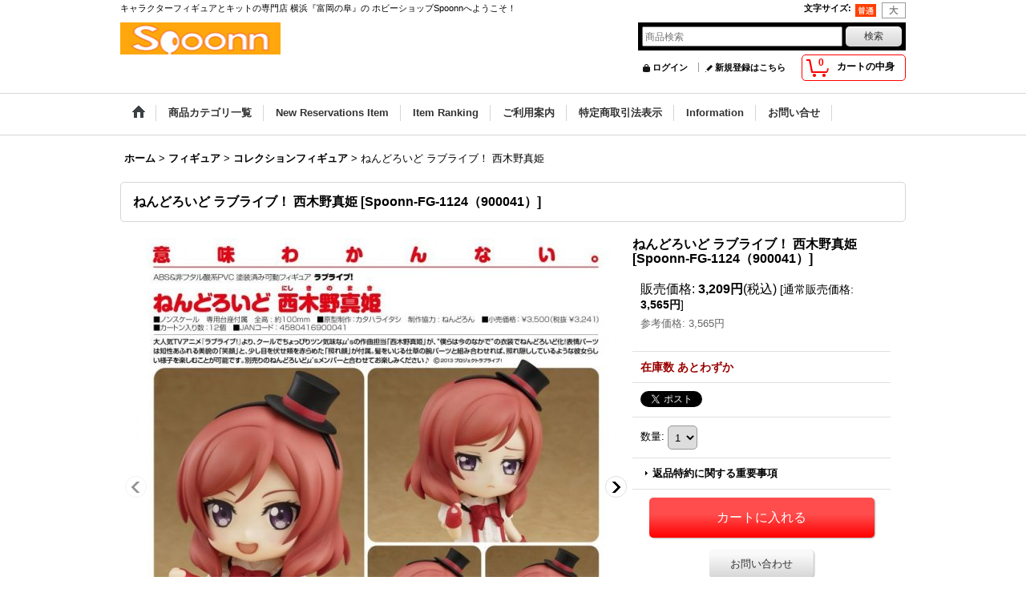

--- FILE ---
content_type: text/html; charset=UTF-8
request_url: https://www.spoonn.jp/product/25156
body_size: 11307
content:
<!DOCTYPE html><html lang="ja">
<head prefix="og: http://ogp.me/ns# fb: http://ogp.me/ns/fb# product: http://ogp.me/ns/product#">
    <meta charset="utf-8" />
    <title>ねんどろいど ラブライブ！ 西木野真姫 - ホビーショップ Spoonn</title>
    <meta name="keywords" content="アクションフィギュア,プラモデル,ねんどろいど,ねんどろいどどーる,MODEROID,figma,海外フィギュア,52TOYS,ジオラマシート,ペーパークラフト," />
    <meta name="description" content="キャラクターフィギュアとプラモデルを横浜から全国に通販している専門店です。" />
    <meta property="og:url" content="https://www.spoonn.jp/product/25156" />
    <meta property="og:site_name" content="ホビーショップ Spoonn" />
    <meta property="og:title" content="ねんどろいど ラブライブ！ 西木野真姫" />
    <meta property="og:description" content="■発売元：　グッドスマイルカンパニー■商品名：　ねんどろいど ラブライブ！ 西木野真姫■発売月：　2015年 8月 発売■シリーズ：　ねんどろいど■原作名：　ラブライブ！■版権表記：　© 2013 プ…" />
    <meta property="og:type" content="product" />
    <meta property="og:image" content="https://www.spoonn.jp/data/spoonn/product/20150421_46102f.jpg" />
    <meta property="product:price:amount" content="3209" />
    <meta property="product:price:currency" content="JPY" />
    <meta property="product:product_link" content="https://www.spoonn.jp/product/25156" />
    <meta name="twitter:card" content="summary_large_image">
    <meta name="twitter:site" content="@Spoonn_shop">
    <meta name="thumbnail" content="https://www.spoonn.jp/data/spoonn/product/20150421_46102f.jpg" />
    <link rel="alternate" type="application/rss+xml" title="RSS" href="https://www.spoonn.jp/rss/rss.php" />
    <link rel="alternate" media="only screen and (max-width: 640px)" href="https://www.spoonn.jp/phone/product/25156" />
    <link rel="canonical" href="https://www.spoonn.jp/product/25156" />
    <link href="/res/layout001/style/public/font-awesome-4.7.0/css/font-awesome.min.css" rel="stylesheet" />
    <link href="https://www.spoonn.jp/res/layout001/style/common.css?1698389121" rel="stylesheet" type="text/css" media="all" />
    <link href="https://www.spoonn.jp/res/layout004/style/template.css?1811011534" rel="stylesheet" type="text/css" media="all" />
    <link href="https://www.spoonn.jp/res/layout001/style/jquery.fancybox.css" rel="stylesheet" type="text/css" media="all" />
    <link href="https://www.spoonn.jp/res/layout004/style/default.css?1402535650" rel="stylesheet" type="text/css" media="all" />
    <script src="https://www.spoonn.jp/res/layout004/js/public/jquery.js?v=420213"></script>
    <script src="https://www.spoonn.jp/res/layout004/js/underscore.js?v=3"></script>
    <script src="https://www.spoonn.jp/res/layout004/js/flipsnap.min.js"></script>
    <script src="https://www.spoonn.jp/res/layout004/js/pack/ocnk-min.js?1625028332"></script>
    <script src="https://www.spoonn.jp/res/layout004/js/pack/ranking-tab-min.js?1625028310"></script>
<LINK REL="SHORTCUT ICON" HREF="http://www.spoonn.jp/data/spoonn/image/spoonn_classic.ico">
</head>

<body class="detail_page_body category1_detail_page_body category29_detail_page_body" id="detail_page_25156">
<div id="fb-root"></div>
<script>
    (function(d, s, id) {
    var js, fjs = d.getElementsByTagName(s)[0];
    if (d.getElementById(id)) return;
    js = d.createElement(s); js.id = id; js.async = true;js.src = "//connect.facebook.net/ja_JP/sdk.js#xfbml=1&version=v3.1&autoLogAppEvents=1";
        fjs.parentNode.insertBefore(js, fjs);
    }(document, 'script', 'facebook-jssdk'));
</script>
<div id="container" class="jpn_version visitor">
<div id="inner_container"> 

    <header role="banner">
        <div id="header_container">
            <div id="header">

                <div id="inner_header">

                    <div id="header_top" class="fix_center clearfix">
                        <div id="copy" class="header_top_800">
キャラクターフィギュアとキットの専門店 横浜『富岡の阜』の ホビーショップSpoonnへようこそ！
                        </div>
                        <div id="header_font_setting">
                            <div class="font_setting">
                                <span class="set_font_title">文字サイズ<span class="colon">:</span></span>
                                <span class="set_font_normal"></span><span class="set_font_large"></span>
                            </div>
                        </div>
                    </div>

                    <div id="header_middle" class="fix_center clearfix">
                        <div id="shoplogo" itemscope="itemscope" itemtype="http://schema.org/Organization">
                            <a itemprop="url" href="https://www.spoonn.jp">
                                <img itemprop="logo" src="https://www.spoonn.jp/data/spoonn/image/spoonn_classic.jpg" width="200" height="40" alt="ホビーショップ Spoonn" />
                            </a>
                        </div>
                        <div id="search" itemscope="itemscope" itemtype="http://schema.org/WebSite">
                            <meta itemprop="url" content="https://www.spoonn.jp" />
                            <form class="search_form" method="get" action="https://www.spoonn.jp/product-list" role="search" itemprop="potentialAction" itemscope="itemscope" itemtype="http://schema.org/SearchAction">
                                <meta itemprop="target" content="https://www.spoonn.jp/product-list/?keyword={keyword}" />
                                <input type="search" class="largesize searchform" name="keyword" value="" placeholder="商品検索" itemprop="query-input" />
                                <span class="global_btn"><input type="submit" class="searchinput btn_size_small btn_color_common" name="Submit" value="検索" /></span>
                            </form>
                        </div>
                    </div>

                    <div id="header_bottom" class="fix_center clearfix">
                        <div id="carttop">
                            <div class="shopping_cart_button has_cart_popup" data-empty-text="">
                                <div class="cartbtn">
                                    <a href="https://www.spoonn.jp/cart">
                                        <span class="cartquantity">0</span>
                                        <span class="cartbtn_text">カートの中身</span>
                                    </a>
                                </div>
                            </div>
                        </div>

                        <div class="signin guestmember">
                            <div class="signin_box">
                                <ul>
                                    <li class="signin_top">
                                        <a href="https://www.spoonn.jp/member-login" class="secure_link">ログイン</a>
                                    </li>
                                    <li class="register_top">
                                        <a href="https://www.spoonn.jp/register" class="secure_link">新規登録はこちら</a>
                                    </li>
                                </ul>
                            </div>
                        </div>
                    </div>

                </div>

                <nav role="navigation">
                    <div id="header_navigation">
                        <div id="globalnavi" class="clearfix" data-drilldown="off">
                            <ul class="fix_center clearfix pre_load_nav dropdown">
                                <li class="header_nav h_home posleft">
                                    <a href="https://www.spoonn.jp/" class="nav_link"><span class="nav_box"><img src="https://www.spoonn.jp/res/layout004/img/navi_home_bg.gif" data-x2="https://www.spoonn.jp/res/layout004/img/navi_home_bg_x2.gif" width="45" height="45" alt="ホーム" /></span></a>
                                </li>
                                <li class="header_nav h_category">
                                    <div class="header_category">
                                        <a href="javascript:void(0);" class="nav_link"><span class="nav_box">商品カテゴリ一覧</span></a>
                                    </div>
                                    <ul class="sub_menu">
                                        <li class="all_items">
                                            <div class="sub_menu_button">
                                                <a href="https://www.spoonn.jp/product-list" class="item_list_link">全商品</a>
                                            </div>
                                        </li>
                                        <li class="h_maincategory1">
                                            <div class="sub_menu_button">
                                                <!-- one.content: フィギュア -->
                                                <a href="javascript:void(0);" class="parent_category">
                                                                                                        <span class="nav_text">フィギュア</span>
                                                </a>
                                            </div>
                                            <ul class="sub_menu">
                                                <li class="all_items">
                                                    <a href="https://www.spoonn.jp/product-list/1" class="item_list_link">全商品 (フィギュア)</a>
                                                </li>
                                                <li class="h_subcategory65">
                                                    <a href="https://www.spoonn.jp/product-list/65" class="item_list_link">
                                                                                                                <span class="nav_text">フィギュア・プラスチックキット</span>
                                                    </a>
                                                </li>
                                                <li class="h_subcategory29 posbottom">
                                                    <a href="https://www.spoonn.jp/product-list/29" class="item_list_link">
                                                                                                                <span class="nav_text">コレクションフィギュア</span>
                                                    </a>
                                                </li>
                                            </ul>
                                        </li>
                                        <li class="h_maincategory2">
                                            <div class="sub_menu_button">
                                                <!-- one.content: 特集 -->
                                                <a href="javascript:void(0);" class="parent_category">
                                                                                                        <span class="nav_text">特集</span>
                                                </a>
                                            </div>
                                            <ul class="sub_menu">
                                                <li class="all_items">
                                                    <a href="https://www.spoonn.jp/product-list/2" class="item_list_link">全商品 (特集)</a>
                                                </li>
                                                <li class="h_subcategory67">
                                                    <a href="https://www.spoonn.jp/product-list/67" class="item_list_link">
                                                                                                                <span class="nav_text">ジョジョの奇妙な冒険</span>
                                                    </a>
                                                </li>
                                            </ul>
                                        </li>
                                        <li class="h_maincategory59">
                                            <div class="sub_menu_button">
                                                <!-- one.content: 海外フィギュア(海外メーカー・海外作品) -->
                                                <a href="https://www.spoonn.jp/product-list/59" class="item_list_link">
                                                                                                        <span class="nav_text">海外フィギュア(海外メーカー・海外作品)</span>
                                                </a>
                                            </div>
                                        </li>
                                        <li class="h_maincategory66">
                                            <div class="sub_menu_button">
                                                <!-- one.content: ドール -->
                                                <a href="https://www.spoonn.jp/product-list/66" class="item_list_link">
                                                                                                        <span class="nav_text">ドール</span>
                                                </a>
                                            </div>
                                        </li>
                                        <li class="h_maincategory71">
                                            <div class="sub_menu_button">
                                                <!-- one.content: ディスプレイ展示用品 -->
                                                <a href="https://www.spoonn.jp/product-list/71" class="item_list_link">
                                                                                                        <span class="nav_text">ディスプレイ展示用品</span>
                                                </a>
                                            </div>
                                        </li>
                                    </ul>
                                </li>
                                <li class="header_nav h_recommend">
                                    <a href="https://www.spoonn.jp/pickup" class="nav_link item_list_link"><span class="nav_box">New Reservations Item</span></a>
                                </li>
                                <li class="header_nav h_ranking">
                                    <a href="https://www.spoonn.jp/ranking" class="nav_link"><span class="nav_box">Item Ranking</span></a>
                                </li>
                                <li class="header_nav h_help">
                                    <a href="https://www.spoonn.jp/help" class="nav_link"><span class="nav_box">ご利用案内</span></a>
                                </li>
                                <li class="header_nav h_legal">
                                    <a href="https://www.spoonn.jp/info" class="nav_link"><span class="nav_box">特定商取引法表示</span></a>
                                </li>
                                <li class="header_nav h_news">
                                    <a href="https://www.spoonn.jp/news" class="nav_link"><span class="nav_box">Information</span></a>
                                </li>
                                <li class="header_nav h_inquiry posright">
                                    <a href="https://www.spoonn.jp/contact" class="nav_link secure_link"><span class="nav_box">お問い合せ</span></a>
                                </li>
                            </ul>
                        </div>
                    </div>
                </nav>

            </div>        </div>
    </header>

    <div id="contents">
        <div id="inner_contents" class="fix_center clearfix">

<div id="pan">
    <ol class="breadcrumb_list" itemscope itemtype="https://schema.org/BreadcrumbList">
        <li class="breadcrumb_nav pannavi1" itemprop="itemListElement" itemscope itemtype="https://schema.org/ListItem">
            <a href="https://www.spoonn.jp/" itemprop="item">
                <span class="breadcrumb_text" itemprop="name">ホーム</span>
            </a>
            <meta itemprop="position" content="1">
        </li>
        <li class="breadcrumb_nav pannavi2" itemprop="itemListElement" itemscope itemtype="https://schema.org/ListItem">
            <span class="gt">&gt;</span>
            <a href="https://www.spoonn.jp/product-list/1" itemprop="item" class="item_list_link">
                <span class="breadcrumb_text" itemprop="name">フィギュア</span>
            </a>
            <meta itemprop="position" content="2">
        </li>
        <li class="breadcrumb_nav pannavi3" itemprop="itemListElement" itemscope itemtype="https://schema.org/ListItem">
            <span class="gt">&gt;</span>
            <a href="https://www.spoonn.jp/product-list/29" itemprop="item" class="item_list_link">
                <span class="breadcrumb_text" itemprop="name">コレクションフィギュア</span>
            </a>
            <meta itemprop="position" content="3">
        </li>
        <li class="breadcrumb_nav" itemprop="itemListElement" itemscope itemtype="https://schema.org/ListItem">
            <span class="gt">&gt;</span>
                <span class="thispage" itemprop="name">ねんどろいど ラブライブ！ 西木野真姫</span>
            <meta itemprop="position" content="4">
        </li>
    </ol>
</div>



            <div id="maincol1" role="main">
                <div id="main_container">
                    <article>
                        <div class="page_box itemdetail">


                            <div class="page_title">
                                <h1 class="detail_page_title">
                                    <span class="goods_name">ねんどろいど ラブライブ！ 西木野真姫</span>
                                    <span class="model_number_info model_number" id="h_m_number"><span class="bracket">[</span><span class="model_number_value">Spoonn-FG-1124（900041）</span><span class="bracket">]</span></span>
                                </h1>
                            </div>

                            <div class="page_contents detail_contents">
                                <div class="inner_page_contents">



<div class="layout600 clearfix">

    <div class="main_photo_slide standard_slide">
        <div class="swipe_list" data-autoplay="off" data-cols="1" data-start="1" data-adjustment="min" data-current="current" data-padding="0" data-duration="350" data-pointer=".thumbnail li" data-event="mouseover" data-fade-in-fade-out="off" data-async="on">
            <div class="detail_item_photo use_thumbnail_pointer">
                <div class="list_item_table col1">
                    <ul class="list_item_row">
                        <li class="list_item_cell">
                            <div class="global_photo">
                                <a href="https://www.spoonn.jp/data/spoonn/product/20150421_46102f.jpg" class="item_image_box main_img_href" data-iteration="1" data-fancybox-group="main_img_group">
                                    <img src="https://www.spoonn.jp/data/spoonn/_/70726f647563742f32303135303432315f3436313032662e6a7067003630300000660066.jpg"  data-x2="https://www.spoonn.jp/data/spoonn/product/20150421_46102f.jpg" width="600" height="621" id="main_img_1" alt="画像1: ねんどろいど ラブライブ！ 西木野真姫" data-id=186397 />
                                </a>
                            </div>
                        </li>
                        <li class="list_item_cell">
                            <div class="global_photo">
                                <a href="https://www.spoonn.jp/data/spoonn/product/20150421_a84ab5.jpg" class="item_image_box main_img_href" data-iteration="2" data-fancybox-group="main_img_group">
                                    <img src="https://www.spoonn.jp/data/spoonn/_/70726f647563742f32303135303432315f6138346162352e6a7067003630300000660066.jpg"  data-x2="https://www.spoonn.jp/data/spoonn/product/20150421_a84ab5.jpg" width="600" height="763" id="main_img_2" alt="画像2: ねんどろいど ラブライブ！ 西木野真姫" data-id=186398 />
                                </a>
                            </div>
                        </li>
                        <li class="list_item_cell">
                            <div class="global_photo">
                                <a href="https://www.spoonn.jp/data/spoonn/product/20150421_3e3c8f.jpg" class="item_image_box main_img_href" data-iteration="3" data-fancybox-group="main_img_group">
                                    <img src="https://www.spoonn.jp/data/spoonn/_/70726f647563742f32303135303432315f3365336338662e6a7067003630300000660066.jpg"  data-x2="https://www.spoonn.jp/data/spoonn/product/20150421_3e3c8f.jpg" width="600" height="763" id="main_img_3" alt="画像3: ねんどろいど ラブライブ！ 西木野真姫" data-id=186399 />
                                </a>
                            </div>
                        </li>
                        <li class="list_item_cell">
                            <div class="global_photo">
                                <a href="https://www.spoonn.jp/data/spoonn/product/20150421_ecd76a.jpg" class="item_image_box main_img_href" data-iteration="4" data-fancybox-group="main_img_group">
                                    <img src="https://www.spoonn.jp/data/spoonn/_/70726f647563742f32303135303432315f6563643736612e6a7067003630300000660066.jpg"  data-x2="https://www.spoonn.jp/data/spoonn/product/20150421_ecd76a.jpg" width="600" height="763" id="main_img_4" alt="画像4: ねんどろいど ラブライブ！ 西木野真姫" data-id=186400 />
                                </a>
                            </div>
                        </li>
                        <li class="list_item_cell">
                            <div class="global_photo">
                                <a href="https://www.spoonn.jp/data/spoonn/product/20150421_2e3944.jpg" class="item_image_box main_img_href" data-iteration="5" data-fancybox-group="main_img_group">
                                    <img src="https://www.spoonn.jp/data/spoonn/_/70726f647563742f32303135303432315f3265333934342e6a7067003630300000660066.jpg"  data-x2="https://www.spoonn.jp/data/spoonn/product/20150421_2e3944.jpg" width="600" height="763" id="main_img_5" alt="画像5: ねんどろいど ラブライブ！ 西木野真姫" data-id=186401 />
                                </a>
                            </div>
                        </li>
                    </ul>
                </div>
                <div class="detail_top_pointer">
                    <div class="pointer_box">
                        <span class="pointer_prev"></span>
                        <span class="pointer_next"></span>
                    </div>
                </div>
            </div>
            <div class="th120 thumbnail clearfix">
                <div class="thumbnail_list">
                    <ul>
                        <li class="thumbnail_listbox current leftpos" id="listbox_186397">
                            <a href="https://www.spoonn.jp/data/spoonn/product/20150421_46102f.jpg" class="thumbnail_image_link" id="main_group_1" data-fancybox-group="main_group">
                                <span class="thumbnail_image_box">
                                    <img src="https://www.spoonn.jp/data/spoonn/_/70726f647563742f32303135303432315f3436313032662e6a7067003131340000660066.jpg" data-x2="https://www.spoonn.jp/data/spoonn/_/70726f647563742f32303135303432315f3436313032662e6a7067003232380000740066.jpg" alt="画像1: ねんどろいど ラブライブ！ 西木野真姫 (1)" id="thumbnail_186397" class="thumbnail_btn" width="114" height="118" data-retention="1" />
                                </span>
                            </a>
                        </li>
                        <li class="thumbnail_listbox" id="listbox_186398">
                            <a href="https://www.spoonn.jp/data/spoonn/product/20150421_a84ab5.jpg" class="thumbnail_image_link" id="main_group_2" data-fancybox-group="main_group">
                                <span class="thumbnail_image_box">
                                    <img src="https://www.spoonn.jp/data/spoonn/_/70726f647563742f32303135303432315f6138346162352e6a7067003131340000660066.jpg" data-x2="https://www.spoonn.jp/data/spoonn/_/70726f647563742f32303135303432315f6138346162352e6a7067003232380000740066.jpg" alt="画像2: ねんどろいど ラブライブ！ 西木野真姫 (2)" id="thumbnail_186398" class="thumbnail_btn" width="114" height="145" data-retention="1" />
                                </span>
                            </a>
                        </li>
                        <li class="thumbnail_listbox" id="listbox_186399">
                            <a href="https://www.spoonn.jp/data/spoonn/product/20150421_3e3c8f.jpg" class="thumbnail_image_link" id="main_group_3" data-fancybox-group="main_group">
                                <span class="thumbnail_image_box">
                                    <img src="https://www.spoonn.jp/data/spoonn/_/70726f647563742f32303135303432315f3365336338662e6a7067003131340000660066.jpg" data-x2="https://www.spoonn.jp/data/spoonn/_/70726f647563742f32303135303432315f3365336338662e6a7067003232380000740066.jpg" alt="画像3: ねんどろいど ラブライブ！ 西木野真姫 (3)" id="thumbnail_186399" class="thumbnail_btn" width="114" height="145" data-retention="1" />
                                </span>
                            </a>
                        </li>
                        <li class="thumbnail_listbox" id="listbox_186400">
                            <a href="https://www.spoonn.jp/data/spoonn/product/20150421_ecd76a.jpg" class="thumbnail_image_link" id="main_group_4" data-fancybox-group="main_group">
                                <span class="thumbnail_image_box">
                                    <img src="https://www.spoonn.jp/data/spoonn/_/70726f647563742f32303135303432315f6563643736612e6a7067003131340000660066.jpg" data-x2="https://www.spoonn.jp/data/spoonn/_/70726f647563742f32303135303432315f6563643736612e6a7067003232380000740066.jpg" alt="画像4: ねんどろいど ラブライブ！ 西木野真姫 (4)" id="thumbnail_186400" class="thumbnail_btn" width="114" height="145" data-retention="1" />
                                </span>
                            </a>
                        </li>
                        <li class="thumbnail_listbox rightpos" id="listbox_186401">
                            <a href="https://www.spoonn.jp/data/spoonn/product/20150421_2e3944.jpg" class="thumbnail_image_link" id="main_group_5" data-fancybox-group="main_group">
                                <span class="thumbnail_image_box">
                                    <img src="https://www.spoonn.jp/data/spoonn/_/70726f647563742f32303135303432315f3265333934342e6a7067003131340000660066.jpg" data-x2="https://www.spoonn.jp/data/spoonn/_/70726f647563742f32303135303432315f3265333934342e6a7067003232380000740066.jpg" alt="画像5: ねんどろいど ラブライブ！ 西木野真姫 (5)" id="thumbnail_186401" class="thumbnail_btn" width="114" height="145" data-retention="1" />
                                </span>
                            </a>
                        </li>
                    </ul>
                </div>
            </div>

<script>
jQuery('.thumbnail').adjustPhoto({imageWrapSelector: '.thumbnail_image_box', useResizeEvent: true});
</script>

        </div>
    </div>


<script>
(function ($) {

    var $mainImgElem = $('.main_img_href');
    var mainImages = [
        {href: 'https://www.spoonn.jp/data/spoonn/product/20150421_46102f.jpg', title: ''},
        {href: 'https://www.spoonn.jp/data/spoonn/product/20150421_a84ab5.jpg', title: ''},
        {href: 'https://www.spoonn.jp/data/spoonn/product/20150421_3e3c8f.jpg', title: ''},
        {href: 'https://www.spoonn.jp/data/spoonn/product/20150421_ecd76a.jpg', title: ''},
        {href: 'https://www.spoonn.jp/data/spoonn/product/20150421_2e3944.jpg', title: ''}];
    var $mainGroupElem = $('a[data-fancybox-group="main_group"]');
    var mainThumbnailAction = 'mouseover';
    if (globalObj.touchDevice || mainThumbnailAction === 'click') {
        $mainImgElem.click(function (e) {
            var options;
            var iteration = parseInt($(e.currentTarget).data('iteration'), 10) || '1';
            var index= 0;
            if (iteration) {
                index = iteration -1;
            }
            options = $.extend({}, globalObj.modalOptions, {index: index});
            e.preventDefault();
            $.fancybox.open(mainImages, options);
        });
        $mainGroupElem.click(function (e) {
            e.preventDefault();
        });
    } else {
        $mainGroupElem.fancybox(globalObj.modalOptions);
        $mainImgElem.on('click', function (e) {
            var iteration = $(e.currentTarget).data('iteration');
            $('#main_group_' + iteration).click();
            return false;
        });
    }
})(jQuery);
</script>


    <div class="detail_item_data" id="option">
        <div id="product_form_area">
            <div class="item_name first_product_part">
                <span class="goods_name">ねんどろいど ラブライブ！ 西木野真姫</span>
                <span class="model_number_info model_number" id="m_number"><span class="bracket">[</span><span class="model_number_value">Spoonn-FG-1124（900041）</span><span class="bracket">]</span></span>

            </div>

            <div class="common_icon">
            </div>

            <div class="detail_section price">
                <div class="price_section">
                    <p class="selling_price">
                        <span class="price_label" id="price_label">販売価格</span><span class="colon">:</span>
                        <span class="figure" id="pricech">3,209円</span><span class="tax_label">(税込)</span>                        <span class="regular_price">
                            <span class="bracket">[</span><span class="price_label">通常販売価格</span><span class="colon">:</span>
                            <span class="figure" id="gen_price">3,565円</span><span class="bracket">]</span>
                        </span>
                    </p>
                    <p class="retail_price">
                        <span class="price_label">参考価格</span><span class="colon">:</span>
                        <span id="list_price" class="figure">3,565円</span>
                    </p>
                </div>


            </div>

            <div class="detail_section stock lowstock">
                在庫数 あとわずか
            </div>
            <div class="detail_section social_tool clearfix">
                <ul>
<li class="twitter_detail"><a href="https://twitter.com/share?ref_src=twsrc%5Etfw" class="twitter-share-button" data-show-count="false" data-text="ねんどろいど ラブライブ！ 西木野真姫" data-url="https://www.spoonn.jp/product/25156" data-lang="ja" target="_blank">Tweet</a><script type="text/javascript" src="https://platform.twitter.com/widgets.js" async="async"></script></li><li class="facebook_detail"><div class="fb-like" data-href="https://www.spoonn.jp/product/25156" data-action="like" data-layout="button_count" data-size="small" data-share="true"></div></li>                </ul>
            </div>

            <form name="productadd" action="https://www.spoonn.jp/product/25156" id="productadd" method="post" class="product_form edit_form" novalidate="novalidate">

<input type="hidden" name="cart_add_25156" value="t" />
<input type="hidden" name="cart_operation_page" value="product" />
                <div class="detail_section quantity">
                    <div id="quantity_item">
                        <div class="item_box">
                            <span class="quantity_label">数量</span><span class="colon">:</span>
                            <span id="purchase_qty"><select id="cart_addquantity_25156" name="cart_addquantity_25156">
	<option value="1" selected="selected">1</option>
	<option value="2">2</option>
	<option value="3">3</option>
	<option value="4">4</option>
</select></span>
                            <span id="cart_addquantity_25156_status" class="form_status" style="display: none;"></span>
                        </div>
                    </div>
                </div>
                <div class="detail_section return">
                   <span id="detail_return" class="global_link">
                       <a onclick="sharedTool.winOpen('https://www.spoonn.jp/return-policy', 'detailreturn', 840, 500); return false;" target="_blank" href="https://www.spoonn.jp/return-policy">返品特約に関する重要事項</a>
                   </span>
                </div>
                <div class="detail_section add_cart has_favorite_btn clearfix">
                    <span class="global_btn add_cart_btn">
                        <input id="submit_cart_input_btn" name="cart_add_btn" type="submit" value="カートに入れる" class="cartinput btn_size_xxlarge btn_color_emphasis" />
                    </span>
                    <span class="global_btn inquiry_btn">
                        <a href="https://www.spoonn.jp/contact/product/25156" class="secure_link inquiryinput btn_size_large btn_color_common">お問い合わせ</a>
                    </span>
                    <span class="global_btn favorite_btn">
                        <a href="javascript:void(0);" data-id="25156" class="favoriteinput btn_size_large btn_color_common">
                            お気に入り登録
                        </a>
                    </span>
                </div>
            </form>


        </div>
    </div>

</div>

<div class="layoutnfloat">
        <div class="item_desc">
            <div class="item_desc_text">
■発売元：　グッドスマイルカンパニー<br />
■商品名：　ねんどろいど ラブライブ！ 西木野真姫<br />
■発売月：　2015年 8月 発売<br />
■シリーズ：　ねんどろいど<br />
■原作名：　ラブライブ！<br />
■版権表記：　© 2013 プロジェクトラブライブ！<br />
<br />
■商品仕様<br />
●商品形態：ABS&非フタル酸系PVC 塗装済み可動フィギュア<br />
●サイズ：ノンスケール・全高約100mm<br />
●付属：専用台座<br />
●原型制作：カタハライタシ<br />
●制作協力：ねんどろん<br />
<br />
■商品説明<br />
<b>意味わかんない。</b><br />
<br />
大人気TVアニメ『ラブライブ！』より、クールでちょっぴりツン気味なμ’sの作曲担当「西木野真姫」が、“僕らは今のなかで”の衣装でねんどろいど化！<br />
表情パーツは知性あふれる美貌の「笑顔」と、少し目を伏せ頬を赤らめた「照れ顔」が付属。<br />
髪をいじる仕草の腕パーツと組み合わせれば、照れ隠ししているような彼女らしい様子を楽しむことが可能です。<br />
別売りのねんどろいどμ’sメンバーと合わせてお楽しみください♪<br />
<br />
---------------------------------------------------------<br />
<font COLOR="red"><b>※商品仕様（商品画像を含む）は監修中のものです。実際の商品とは異なる場合がございます。</b></font></b><br />
<font COLOR="red"><b>※パッケージは商品本体の保護材ですので、本体に影響を及ぼすような破損を除き、交換対応対象外となります。</b></font></b><br />
---------------------------------------------------------
            </div>
        </div>

</div>




<div class="layoutnfloat layout600">
    <div class="detail_item_data" id="b_option">
        <div id="b_product_form_area" class="item_form_bottom">
            <div class="item_name first_product_part">
                <span class="goods_name">ねんどろいど ラブライブ！ 西木野真姫</span>
                <span class="model_number_info model_number" id="b_m_number"><span class="bracket">[</span><span class="model_number_value">Spoonn-FG-1124（900041）</span><span class="bracket">]</span></span>

            </div>

            <div class="common_icon">
            </div>

            <div class="detail_section price">
                <div class="price_section">
                    <p class="selling_price">
                        <span class="price_label" id="b_price_label">販売価格</span><span class="colon">:</span>
                        <span class="figure" id="b_pricech">3,209円</span><span class="tax_label">(税込)</span>                        <span class="regular_price">
                            <span class="bracket">[</span><span class="price_label">通常販売価格</span><span class="colon">:</span>
                            <span class="figure" id="b_gen_price">3,565円</span><span class="bracket">]</span>
                        </span>
                    </p>
                    <p class="retail_price">
                        <span class="price_label">参考価格</span><span class="colon">:</span>
                        <span id="b_list_price" class="figure">3,565円</span>
                    </p>
                </div>


            </div>

            <div class="detail_section stock lowstock">
                在庫数 あとわずか
            </div>
            <div class="detail_section social_tool clearfix">
                <ul>
<li class="twitter_detail"><a href="https://twitter.com/share?ref_src=twsrc%5Etfw" class="twitter-share-button" data-show-count="false" data-text="ねんどろいど ラブライブ！ 西木野真姫" data-url="https://www.spoonn.jp/product/25156" data-lang="ja" target="_blank">Tweet</a><script type="text/javascript" src="https://platform.twitter.com/widgets.js" async="async"></script></li><li class="facebook_detail"><div class="fb-like" data-href="https://www.spoonn.jp/product/25156" data-action="like" data-layout="button_count" data-size="small" data-share="true"></div></li>                </ul>
            </div>

            <form name="productadd" action="https://www.spoonn.jp/product/25156" id="b_productadd" method="post" class="product_form edit_form" novalidate="novalidate">

<input type="hidden" name="cart_add_25156" value="t" />
<input type="hidden" name="cart_operation_page" value="product" />
                <div class="detail_section quantity">
                    <div id="b_quantity_item">
                        <div class="item_box">
                            <span class="quantity_label">数量</span><span class="colon">:</span>
                            <span id="b_purchase_qty"><select id="b_cart_addquantity_25156" name="cart_addquantity_25156">
	<option value="1" selected="selected">1</option>
	<option value="2">2</option>
	<option value="3">3</option>
	<option value="4">4</option>
</select></span>
                            <span id="b_cart_addquantity_25156_status" class="form_status" style="display: none;"></span>
                        </div>
                    </div>
                </div>
                <div class="detail_section return">
                   <span id="b_detail_return" class="global_link">
                       <a onclick="sharedTool.winOpen('https://www.spoonn.jp/return-policy', 'detailreturn', 840, 500); return false;" target="_blank" href="https://www.spoonn.jp/return-policy">返品特約に関する重要事項</a>
                   </span>
                </div>
                <div class="detail_section add_cart has_favorite_btn formbottom clearfix">
                    <span class="global_btn add_cart_btn">
                        <input id="b_submit_cart_input_btn" name="cart_add_btn" type="submit" value="カートに入れる" class="cartinput btn_size_xxlarge btn_color_emphasis" />
                    </span>
                    <span class="global_btn inquiry_btn">
                        <a href="https://www.spoonn.jp/contact/product/25156" class="secure_link inquiryinput btn_size_large btn_color_common">お問い合わせ</a>
                    </span>
                    <span class="global_btn favorite_btn">
                        <a href="javascript:void(0);" data-id="25156" class="favoriteinput btn_size_large btn_color_common">
                            お気に入り登録
                        </a>
                    </span>
                </div>
            </form>


        </div>
    </div>
</div>

                                    </div>
                                </div>







                        </div>

                    </article>
                </div>
            </div>



        </div>
    </div>

    <div id="wide_contents">
        <div class="main_wide_box fix_center">
                <div class="ajax_item" data-mode="recently" data-area="wide" data-subject="最近チェックしたアイテム" data-img="120" data-cols="7" data-slide="on" data-autoplay="of" data-duration="350" data-interval="5000" data-reset="on" data-name="on" data-abbr="off"  data-position="on" data-cnt="30" data-reset-text="リセット" data-zero-text="0件"></div>
        </div>
    </div>

</div>

<footer>
<div id="pagetop">
    <div id="inner_pagetop" class="fix_center"><a href="#container" class="to_pagetop">ページトップへ</a></div>
</div>

<div id="footer">

    <div id="globalnavi_footer">
        <div class="fix_center column_layout column4 clearfix">
            <div class="footer_navi_box footer_navi_box_left">
                <ul class="footer_navi_left">
                    <li class="footer_navi f_home">
                        <div class="footer_navi_row">
                            <a href="https://www.spoonn.jp/" class="footer_navi_link">ホーム</a>
                        </div>
                    </li>
                    <li class="footer_navi f_register">
                        <div class="footer_navi_row">
                            <a href="https://www.spoonn.jp/register" class="footer_navi_link secure_link">新規登録はこちら</a>
                        </div>
                    </li>
                    <li class="footer_navi f_cart">
                        <div class="footer_navi_row">
                            <a href="https://www.spoonn.jp/cart" class="footer_navi_link">ショッピングカート</a>
                        </div>
                    </li>
                    <li class="footer_navi f_signin">
                        <div class="footer_navi_row">
                            <a href="https://www.spoonn.jp/member-login" class="footer_navi_link secure_link">ログイン</a>
                        </div>
                    </li>
                </ul>
            </div>
            <div class="footer_navi_box">
                <ul class="footer_navi_center">
                    <li class="footer_navi f_category">
                        <div class="footer_navi_row">
                            <a href="https://www.spoonn.jp/category" class="footer_navi_link">商品カテゴリ一覧</a>
                        </div>
                    </li>
                    <li class="footer_navi f_newitem">
                        <div class="footer_navi_row">
                            <a href="https://www.spoonn.jp/new" class="footer_navi_link item_list_link">Attention Please！</a>
                        </div>
                    </li>
                    <li class="footer_navi f_recommend">
                        <div class="footer_navi_row">
                            <a href="https://www.spoonn.jp/pickup" class="footer_navi_link item_list_link">New Reservations Item</a>
                        </div>
                    </li>
                    <li class="footer_navi f_ranking">
                        <div class="footer_navi_row">
                            <a href="https://www.spoonn.jp/ranking" class="footer_navi_link">Item Ranking</a>
                        </div>
                    </li>
                </ul>
            </div>
            <div class="footer_navi_box">
                <ul class="footer_navi_center">
                    <li class="footer_navi f_news">
                        <div class="footer_navi_row">
                            <a href="https://www.spoonn.jp/news" class="footer_navi_link">Information</a>
                        </div>
                    </li>
                    <li class="footer_navi f_mailmagazine">
                        <div class="footer_navi_row">
                            <a href="https://www.spoonn.jp/mail" class="footer_navi_link secure_link">Mail Magazine</a>
                        </div>
                    </li>
                </ul>
            </div>
            <div class="footer_navi_box footer_navi_box_right">
                <ul class="footer_navi_right">
                    <li class="footer_navi f_legal">
                        <div class="footer_navi_row">
                            <a href="https://www.spoonn.jp/info" class="footer_navi_link">特定商取引法表示</a>
                        </div>
                    </li>
                    <li class="footer_navi f_help">
                        <div class="footer_navi_row">
                            <a href="https://www.spoonn.jp/help" class="footer_navi_link">ご利用案内</a>
                        </div>
                    </li>
                    <li class="footer_navi f_inquiry">
                        <div class="footer_navi_row">
                            <a href="https://www.spoonn.jp/contact" class="footer_navi_link secure_link">お問い合せ</a>
                        </div>
                    </li>
                </ul>
            </div>
        </div>
    </div>

    <div class="fix_center" id="inner_footer">
        <div id="phonesite" class="phonesite">
            <span class="phone_site_link" data-always="on">スマートフォンサイト</span>
        </div>
        <div class="footer_free_space" id="footer_free_middle">
<Div Align="center">※サイト内の商品情報及び商品画像等の無断転用・転載を禁じます。</Div>
        </div>
        <div id="copyright" role="contentinfo">
Copyright © 2003-2026 Spoonn All Rights Reserved.
        </div>
    </div>

</div>
</footer>

</div>

<script>
var xmlUrl = "https://www.spoonn.jp" + "/xml.php";
var xmlSecureUrl = "https://www.spoonn.jp" + "/xml.php";
var OK_icon_src = 'https://www.spoonn.jp/res/layout004/img/all/icon_ok' + (1 < globalObj.pixelRatio ? '_x2' : '') + '.png';
var NG_icon_src = 'https://www.spoonn.jp/res/layout004/img/all/icon_caution' + (1 < globalObj.pixelRatio ? '_x2' : '') + '.png';
var CURPLACE = 'product';
var MSG_INPUT = '入力してください。';
var MSG_SELECT = '選択してください。';
var MSG_NUMERIC1 = '半角数字で正しく入力してください。';
var MSG_MAX_LENGTH = '%s文字以内で入力してください。';
var MSG_ADDRESS = {
    'japan1': '(市区町村郡)', 'japan2': '(町名・番地)', 'japan3': '(マンション・ビル名・部屋番号)',
    'oversea1': '(Street address)', 'oversea2': '(Apt./Bldg. No.)', 'oversea3': '(City, State/Province)'
};
var phoneUrl = 'https://www.spoonn.jp/phone/product/25156';
var browserType = null;
globalObj.language = 'Japanese';
globalObj.closeIcon = globalObj.closeIcon ? globalObj.closeIcon : 'https://www.spoonn.jp/res/layout004/img/dropdown_close.png';
globalObj.noImageLabel = '写真が見つかりません';
globalObj.closeLabel = '閉じる';
globalObj.home = 'https://www.spoonn.jp';
globalObj.b = 'https://www.spoonn.jp';
globalObj.productListCondition = {};
globalObj.subCategorySelectDefaultLabel = '全商品';
globalObj.productCategoryNames = {"1":{"id":"1","name":"\u30d5\u30a3\u30ae\u30e5\u30a2","photo":null,"photo_url":null,"photo_width":60,"photo_height":60,"display_photo_in_header_nav":"t","display_photo_in_side_nav":"t","display_photo_in_product_list":"t","order":0,"sub":{"65":{"id":"65","name":"\u30d5\u30a3\u30ae\u30e5\u30a2\u30fb\u30d7\u30e9\u30b9\u30c1\u30c3\u30af\u30ad\u30c3\u30c8","photo":null,"photo_url":null,"photo_width":60,"photo_height":60,"display_photo_in_header_nav":"t","display_photo_in_side_nav":"t","display_photo_in_product_list":"t","order":0},"29":{"id":"29","name":"\u30b3\u30ec\u30af\u30b7\u30e7\u30f3\u30d5\u30a3\u30ae\u30e5\u30a2","photo":null,"photo_url":null,"photo_width":60,"photo_height":60,"display_photo_in_header_nav":"t","display_photo_in_side_nav":"t","display_photo_in_product_list":"t","order":1}}},"2":{"id":"2","name":"\u7279\u96c6","photo":null,"photo_url":null,"photo_width":60,"photo_height":60,"display_photo_in_header_nav":"t","display_photo_in_side_nav":"t","display_photo_in_product_list":"t","order":1,"sub":{"67":{"id":"67","name":"\u30b8\u30e7\u30b8\u30e7\u306e\u5947\u5999\u306a\u5192\u967a","photo":null,"photo_url":null,"photo_width":60,"photo_height":60,"display_photo_in_header_nav":"t","display_photo_in_side_nav":"t","display_photo_in_product_list":"t","order":0}}},"59":{"id":"59","name":"\u6d77\u5916\u30d5\u30a3\u30ae\u30e5\u30a2(\u6d77\u5916\u30e1\u30fc\u30ab\u30fc\u30fb\u6d77\u5916\u4f5c\u54c1)","photo":null,"photo_url":null,"photo_width":60,"photo_height":60,"display_photo_in_header_nav":"t","display_photo_in_side_nav":"t","display_photo_in_product_list":"t","order":2},"66":{"id":"66","name":"\u30c9\u30fc\u30eb","photo":null,"photo_url":null,"photo_width":60,"photo_height":60,"display_photo_in_header_nav":"t","display_photo_in_side_nav":"t","display_photo_in_product_list":"t","order":3},"71":{"id":"71","name":"\u30c7\u30a3\u30b9\u30d7\u30ec\u30a4\u5c55\u793a\u7528\u54c1","photo":null,"photo_url":null,"photo_width":60,"photo_height":60,"display_photo_in_header_nav":"t","display_photo_in_side_nav":"t","display_photo_in_product_list":"t","order":4}};
globalObj.productGroupNameList = {};
globalObj.closeInnerIcon = '<img src="https://www.spoonn.jp/res/layout004/img/all/inner_close.png" width="20" height="20" alt="画面を閉じる" />';
globalObj.calendarLastUpdate = '1766217775';
globalObj.productLastUpdate = '1769547785';
globalObj.favoriteLastUpdate = '0';
globalObj.allPageSecure = true;
</script>
<script type="text/template" id="ajax_item_wrap_template">
<section>
    <div class="item_box ajax_item_box">
        <div class="section_title">
            <h2><%= title %></h2>
        </div>
        <div class="ajax_comment"></div>
        <div class="ajax_contents">
            <div class="item_list layout_photo">
                <div class="ajax_list_box" data-position="<%- position %>" data-pointer="<%- pointer %>" data-duration="<%- duration %>" data-interval="<%- interval %>" data-adjustment="<%- adjustment %>" data-autoplay="<%- autoplay %>" data-cols="<%- cols %>" data-async="<%- asyncImage %>">
                    <div class="ajax_itemlist_box list_item_table loading"></div>
                </div>
            </div>
        </div>
    </div>
</section>
</script>
<script type="text/template" id="cart_popup_template" data-count="0">
<div class="cartcontents">
    <ul>
        <li class="cart_empty">
            <div class="text_data"><a href="https://www.spoonn.jp/cart">カート</a>は空です。</div>
        </li>
    </ul>
</div>
</script>
<script type="text/template" id="overlay_template">
<div class="overlay_area">
    <div class="overlay_front">
        <div class="inner_overlay_front">
            <div class="modal_skin clearfix">
<%= inner_skin %>
            </div>
<%= close_btn %>
        </div>
    </div>
</div>
</script>
<script type="text/template" id="alert_template">
<div class="alert_form">
    <div class="alert_message">
        <%= message %>
    </div>
    <div class="overlay_alert_close">
        <div class="btn_box">
            <div class="form_btn">
                <span class="global_btn">
                    <input type="button" class="yesinput btn_size_large btn_color_emphasis close_link" value="はい" />
                </span>
            </div>
        </div>
    </div>
</div>
<div class="alert_close overlay_close">
    <a href="javascript:void(0);" class="close_link global_link">閉じる</a>
</div>
</script>
<script>
var LOAD_icon_src = 'https://www.spoonn.jp/res/layout004/img/load_icon' + (1 < globalObj.pixelRatio ? '_x2' : '') + '.gif';
var SEARCH_icon_src = 'https://www.spoonn.jp/res/layout004/img/all/indicator_line.gif';
var LBL_REQUIRED = '<abbr class="require" title="必須入力項目">*</abbr>';
var MSG_INPUT2 = '正しく入力してください。';
var MSG_CARD_SYSERROR = 'ただいまクレジット決済をご利用いただけません。お手数ですがショップへお問い合わせください。';
var MSG_NOPOST = '該当の郵便番号は見つかりませんでした。';
var MSG_BANCHI = '番地を入力してください。';
var MSG_NUMERIC2 = '8～20文字の半角英数字記号 !#$%&()*+,-./:;<=>?@[]^_`{|}~ で入力してください。';
var MSG_NUMERIC5 = '半角数字、記号（「.」「+」「-」「(」「)」）とスペースで正しく入力してください。';
var MSG_NUMERIC6 = '半角数字で正しく入力してください。(ハイフン可)';
var MSG_NOMATCH = '一致しません。';
var MSG_CONFIRM = 'ご確認の上、チェックを入れてください。';
var MSG_OVERLAP = '既にこのメールアドレスでは登録されています。';
var MSG_PREF = '国と都道府県の組み合わせが正しくありません。';
var MSG_KATAKANA = '全角カタカナで入力してください。';
var MSG_UNLOAD = '入力したデータは保存されていません。';
var MSG_BIRTHDAY = '日付を正しく選択してください。';
var ERROR_CLASS = 'form_error';
var ERROR_COMMON = 'ご入力内容に不備がございます。下記項目をご確認ください。';
var errorMsg = '';
var OK_icon = '<img class="vami" width="16" height="16" src="' + OK_icon_src + '" alt="" />';
var NG_icon = '<img class="vami" width="16" height="16" src="' + NG_icon_src + '" alt="" />';
var loadingDisplay = '<img src="' + SEARCH_icon_src + '" width="13" height="13" class="icon_loading" />';
var errorStatusPrefix = '<span class="error_status">';
var errorStatusSuffix = '</span>';
var messageBr = '';
globalObj.closeBtnHtml = '<a class="close_btn_box" href="javascript:void(0);"><span class="close_btn"><img width="20" height="20" alt="閉じる" title="閉じる" src="https://www.spoonn.jp/res/layout004/img/all/inner_close.png" /></span></a>';

jQuery(function() {
    jQuery('.searchform').attr({autosave: 'https://www.spoonn.jp', results: 10});
    globalObj.preloadImage([
        OK_icon_src,
        NG_icon_src,
        LOAD_icon_src,
        'https://www.spoonn.jp/res/layout004/img/btn_winclose_o.png',
        'https://www.spoonn.jp/res/layout004/img/btn_winclose_x2.png'
    ]);
});

</script>
<script src="https://www.spoonn.jp/res/layout004/js/form-check.js?1407393716"></script>
<script src="https://www.spoonn.jp/res/layout004/js/public/form-check-common.js?1692671229"></script>

<script>
globalObj.setFavoriteAddButton = function () {
    new sharedTool.Overlay({
        mode: 'favorite_add',
        areaWrapSelector  : '.has_favorite_btn',
        completionStatus: '',
        requestUrl: xmlUrl + '?go=favorite-addition',
        overlayBtnSelector: '.favoriteinput[data-id], .favoriteinput_image_link[data-id]',
        closeBtnHtml: globalObj.closeBtnHtml
    });
};
</script>



<script>
var pConf = {};
(function (pConf) {
    pConf.html5 = true;    pConf.phone = false;
    pConf.lang = 'ja';
    pConf.customFlag = false;
    pConf.variationFlag = false;
    pConf.variProductFlag = false;
    pConf.specialQuantityError = false;
    pConf.editForm = false;
    pConf.isDefaultAllVariationSelected = false;
    pConf.formError = false;
    pConf.productId = '25156';
    pConf.qtyName = 'cart_addquantity_25156';
    pConf.bottomForm = true;
    pConf.check = true;    pConf.maxQuantity = 4;
    pConf.maxQtyErrorMsg = '%s個までしか購入いただけません。';
    pConf.variationImageTrigger = 'mouseover';     pConf.errorBox = function () { return jQuery('.form_error, .form_error_block').length; };
})(pConf);
jQuery('textarea.xxlargesize').autoFitTextareaHeight();
globalObj.changeNumberInputType('#purchase_qty input, #b_purchase_qty input', false);
</script>
<script src="https://www.spoonn.jp/res/dist/product-form.js?v=2"></script>
<script>
pObj.init();
</script>


<script>
(function () {
    if (jQuery.fn.autoBoxHeight) {
        jQuery('.detail_other_photo').autoBoxHeight({
            boxSelector       : '.other_item_data',
            photoSelector     : '.global_photo',
            textSelector      : '.other_photo_desc',
            clickEventSelector: '.set_font_normal, .set_font_large',
            liquid            : true
        });
    }
})();
</script>


<script>
(function () {
    globalObj.addProductHistoryId('25156');
})();
</script>


</body>
</html>
